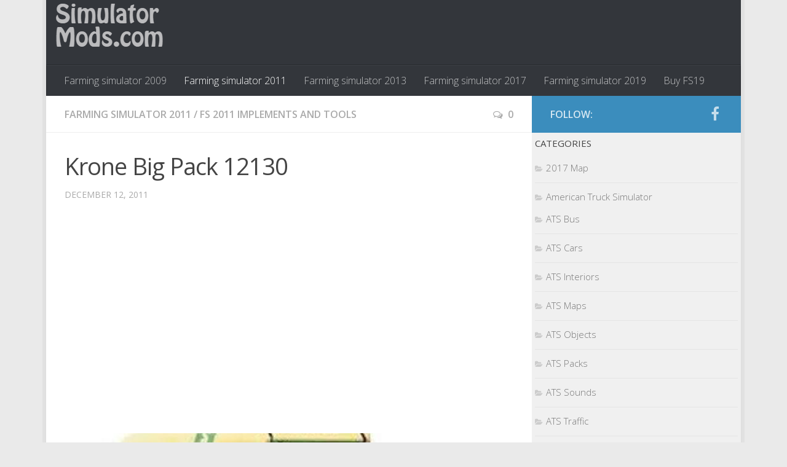

--- FILE ---
content_type: text/html; charset=UTF-8
request_url: https://simulatormods.com/farming-simulator-2011/krone-big-pack-12130-2/
body_size: 20491
content:
<!DOCTYPE html>
<html class="no-js" lang="en-US">
<head>
  <meta charset="UTF-8">
  <meta name="viewport" content="width=device-width, initial-scale=1.0">
  <link rel="profile" href="http://gmpg.org/xfn/11">
  <link rel="pingback" href="https://simulatormods.com/xmlrpc.php">
  <link href="https://fonts.w.tools" rel="preconnect" crossorigin>
  <title>Krone Big Pack 12130 - Farming simulator 2017 / 17 mods | ATS mods</title>
<style></style><script>document.documentElement.className = document.documentElement.className.replace("no-js","js");</script>

<!-- This site is optimized with the Yoast SEO plugin v11.4 - https://yoast.com/wordpress/plugins/seo/ -->
<meta name="description" content="Download:  http://ul.to/275mvl62"/>
<link rel="canonical" href="https://simulatormods.com/farming-simulator-2011/krone-big-pack-12130-2/" />
<meta property="og:locale" content="en_US" />
<meta property="og:type" content="article" />
<meta property="og:title" content="Krone Big Pack 12130 - Farming simulator 2017 / 17 mods | ATS mods" />
<meta property="og:description" content="Download:  http://ul.to/275mvl62" />
<meta property="og:url" content="https://simulatormods.com/farming-simulator-2011/krone-big-pack-12130-2/" />
<meta property="og:site_name" content="Farming simulator 2017 / 17 mods | ATS mods" />
<meta property="article:tag" content="BIG" />
<meta property="article:tag" content="Download" />
<meta property="article:tag" content="krone" />
<meta property="article:tag" content="Pack" />
<meta property="article:section" content="Farming simulator 2011" />
<meta property="article:published_time" content="2011-12-12T20:36:26+02:00" />
<meta property="og:image" content="https://simulatormods.com/wp-content/uploads/2011/12/Krone-Big-Pack-12130.jpg" />
<meta property="og:image:secure_url" content="https://simulatormods.com/wp-content/uploads/2011/12/Krone-Big-Pack-12130.jpg" />
<meta property="og:image:width" content="679" />
<meta property="og:image:height" content="254" />
<meta name="twitter:card" content="summary" />
<meta name="twitter:description" content="Download: http://ul.to/275mvl62" />
<meta name="twitter:title" content="Krone Big Pack 12130 - Farming simulator 2017 / 17 mods | ATS mods" />
<meta name="twitter:image" content="https://simulatormods.com/wp-content/uploads/2011/12/Krone-Big-Pack-12130.jpg" />
<script type='application/ld+json' class='yoast-schema-graph yoast-schema-graph--main'>{"@context":"https://schema.org","@graph":[{"@type":["Person","Organization"],"@id":"https://simulatormods.com/#person","name":"admin","image":{"@type":"ImageObject","@id":"https://simulatormods.com/#personlogo","url":"https://secure.gravatar.com/avatar/95a223e5a4b6453ffd9466f186a355d5?s=96&d=mm&r=g","caption":"admin"},"logo":{"@id":"https://simulatormods.com/#personlogo"},"sameAs":[]},{"@type":"WebSite","@id":"https://simulatormods.com/#website","url":"https://simulatormods.com/","name":"Farming simulator 2017 / 17 mods | ATS mods","publisher":{"@id":"https://simulatormods.com/#person"},"potentialAction":{"@type":"SearchAction","target":"https://simulatormods.com/?s={search_term_string}","query-input":"required name=search_term_string"}},{"@type":"WebPage","@id":"https://simulatormods.com/farming-simulator-2011/krone-big-pack-12130-2/#webpage","url":"https://simulatormods.com/farming-simulator-2011/krone-big-pack-12130-2/","inLanguage":"en-US","name":"Krone Big Pack 12130 - Farming simulator 2017 / 17 mods | ATS mods","isPartOf":{"@id":"https://simulatormods.com/#website"},"image":{"@type":"ImageObject","@id":"https://simulatormods.com/farming-simulator-2011/krone-big-pack-12130-2/#primaryimage","url":"https://simulatormods.com/wp-content/uploads/2011/12/Krone-Big-Pack-12130.jpg","width":"679","height":"254"},"primaryImageOfPage":{"@id":"https://simulatormods.com/farming-simulator-2011/krone-big-pack-12130-2/#primaryimage"},"datePublished":"2011-12-12T20:36:26+02:00","dateModified":"2011-12-12T20:36:26+02:00","description":"Download:  http://ul.to/275mvl62"},{"@type":"Article","@id":"https://simulatormods.com/farming-simulator-2011/krone-big-pack-12130-2/#article","isPartOf":{"@id":"https://simulatormods.com/farming-simulator-2011/krone-big-pack-12130-2/#webpage"},"author":{"@id":"https://simulatormods.com/#person"},"headline":"Krone Big Pack 12130","datePublished":"2011-12-12T20:36:26+02:00","dateModified":"2011-12-12T20:36:26+02:00","commentCount":0,"mainEntityOfPage":{"@id":"https://simulatormods.com/farming-simulator-2011/krone-big-pack-12130-2/#webpage"},"publisher":{"@id":"https://simulatormods.com/#person"},"image":{"@id":"https://simulatormods.com/farming-simulator-2011/krone-big-pack-12130-2/#primaryimage"},"keywords":"BIG,Download,krone,Pack","articleSection":"Farming simulator 2011,FS 2011 Implements and Tools"}]}</script>
<!-- / Yoast SEO plugin. -->

<link rel='dns-prefetch' href='//s.w.org' />
<link rel="alternate" type="application/rss+xml" title="Farming simulator 2017 / 17 mods | ATS mods &raquo; Feed" href="https://simulatormods.com/feed/" />
<link rel="alternate" type="application/rss+xml" title="Farming simulator 2017 / 17 mods | ATS mods &raquo; Comments Feed" href="https://simulatormods.com/comments/feed/" />
<link href="//fonts.w.tools/css?family=Open+Sans:400,400italic,300italic,300,600&subset=latin,latin-ext" rel="stylesheet" type="text/css">
<link rel="alternate" type="application/rss+xml" title="Farming simulator 2017 / 17 mods | ATS mods &raquo; Krone Big Pack 12130 Comments Feed" href="https://simulatormods.com/farming-simulator-2011/krone-big-pack-12130-2/feed/" />
		<script type="text/javascript">
			window._wpemojiSettings = {"baseUrl":"https:\/\/s.w.org\/images\/core\/emoji\/13.0.0\/72x72\/","ext":".png","svgUrl":"https:\/\/s.w.org\/images\/core\/emoji\/13.0.0\/svg\/","svgExt":".svg","source":{"concatemoji":"https:\/\/simulatormods.com\/wp-includes\/js\/wp-emoji-release.min.js?ver=5.5.17"}};
			!function(e,a,t){var n,r,o,i=a.createElement("canvas"),p=i.getContext&&i.getContext("2d");function s(e,t){var a=String.fromCharCode;p.clearRect(0,0,i.width,i.height),p.fillText(a.apply(this,e),0,0);e=i.toDataURL();return p.clearRect(0,0,i.width,i.height),p.fillText(a.apply(this,t),0,0),e===i.toDataURL()}function c(e){var t=a.createElement("script");t.src=e,t.defer=t.type="text/javascript",a.getElementsByTagName("head")[0].appendChild(t)}for(o=Array("flag","emoji"),t.supports={everything:!0,everythingExceptFlag:!0},r=0;r<o.length;r++)t.supports[o[r]]=function(e){if(!p||!p.fillText)return!1;switch(p.textBaseline="top",p.font="600 32px Arial",e){case"flag":return s([127987,65039,8205,9895,65039],[127987,65039,8203,9895,65039])?!1:!s([55356,56826,55356,56819],[55356,56826,8203,55356,56819])&&!s([55356,57332,56128,56423,56128,56418,56128,56421,56128,56430,56128,56423,56128,56447],[55356,57332,8203,56128,56423,8203,56128,56418,8203,56128,56421,8203,56128,56430,8203,56128,56423,8203,56128,56447]);case"emoji":return!s([55357,56424,8205,55356,57212],[55357,56424,8203,55356,57212])}return!1}(o[r]),t.supports.everything=t.supports.everything&&t.supports[o[r]],"flag"!==o[r]&&(t.supports.everythingExceptFlag=t.supports.everythingExceptFlag&&t.supports[o[r]]);t.supports.everythingExceptFlag=t.supports.everythingExceptFlag&&!t.supports.flag,t.DOMReady=!1,t.readyCallback=function(){t.DOMReady=!0},t.supports.everything||(n=function(){t.readyCallback()},a.addEventListener?(a.addEventListener("DOMContentLoaded",n,!1),e.addEventListener("load",n,!1)):(e.attachEvent("onload",n),a.attachEvent("onreadystatechange",function(){"complete"===a.readyState&&t.readyCallback()})),(n=t.source||{}).concatemoji?c(n.concatemoji):n.wpemoji&&n.twemoji&&(c(n.twemoji),c(n.wpemoji)))}(window,document,window._wpemojiSettings);
		</script>
		<style type="text/css">
img.wp-smiley,
img.emoji {
	display: inline !important;
	border: none !important;
	box-shadow: none !important;
	height: 1em !important;
	width: 1em !important;
	margin: 0 .07em !important;
	vertical-align: -0.1em !important;
	background: none !important;
	padding: 0 !important;
}
</style>
	<link rel='stylesheet' id='wgs-css'  href='https://simulatormods.com/wp-content/plugins/wp-google-search/wgs.css?ver=5.5.17' type='text/css' media='all' />
<link rel='stylesheet' id='wgs2-css'  href='https://simulatormods.com/wp-content/plugins/wp-google-search/wgs2.css?ver=5.5.17' type='text/css' media='all' />
<link rel='stylesheet' id='wp-block-library-css'  href='https://simulatormods.com/wp-includes/css/dist/block-library/style.min.css?ver=5.5.17' type='text/css' media='all' />
<link rel='stylesheet' id='responsive-lightbox-nivo_lightbox-css-css'  href='https://simulatormods.com/wp-content/plugins/responsive-lightbox-lite/assets/nivo-lightbox/nivo-lightbox.css?ver=5.5.17' type='text/css' media='all' />
<link rel='stylesheet' id='responsive-lightbox-nivo_lightbox-css-d-css'  href='https://simulatormods.com/wp-content/plugins/responsive-lightbox-lite/assets/nivo-lightbox/themes/default/default.css?ver=5.5.17' type='text/css' media='all' />
<link rel='stylesheet' id='mv-grow-frontend-style-css'  href='https://simulatormods.com/wp-content/plugins/social-pug/assets/dist/style-frontend-jquery.1.0.0.css?ver=5.5.17' type='text/css' media='all' />
<link rel='stylesheet' id='hueman-main-style-css'  href='https://simulatormods.com/wp-content/themes/hueman/assets/front/css/main.min.css?ver=3.2.10' type='text/css' media='all' />
<link rel='stylesheet' id='theme-stylesheet-css'  href='https://simulatormods.com/wp-content/themes/hueman/style.css?ver=3.2.10' type='text/css' media='all' />
<link rel='stylesheet' id='hueman-font-awesome-css'  href='https://simulatormods.com/wp-content/themes/hueman/assets/front/css/font-awesome.min.css?ver=3.2.10' type='text/css' media='all' />
<script type='text/javascript' src='https://simulatormods.com/wp-includes/js/jquery/jquery.js?ver=1.12.4-wp' id='jquery-core-js'></script>
<script type='text/javascript' src='https://simulatormods.com/wp-content/plugins/responsive-lightbox-lite/assets/nivo-lightbox/nivo-lightbox.min.js?ver=5.5.17' id='responsive-lightbox-nivo_lightbox-js'></script>
<script type='text/javascript' id='responsive-lightbox-lite-script-js-extra'>
/* <![CDATA[ */
var rllArgs = {"script":"nivo_lightbox","selector":"lightbox","custom_events":""};
/* ]]> */
</script>
<script type='text/javascript' src='https://simulatormods.com/wp-content/plugins/responsive-lightbox-lite/assets/inc/script.js?ver=5.5.17' id='responsive-lightbox-lite-script-js'></script>
<link rel="https://api.w.org/" href="https://simulatormods.com/wp-json/" /><link rel="alternate" type="application/json" href="https://simulatormods.com/wp-json/wp/v2/posts/16306" /><link rel="EditURI" type="application/rsd+xml" title="RSD" href="https://simulatormods.com/xmlrpc.php?rsd" />
<link rel="wlwmanifest" type="application/wlwmanifest+xml" href="https://simulatormods.com/wp-includes/wlwmanifest.xml" /> 
<meta name="generator" content="WordPress 5.5.17" />
<link rel='shortlink' href='https://simulatormods.com/?p=16306' />
<link rel="alternate" type="application/json+oembed" href="https://simulatormods.com/wp-json/oembed/1.0/embed?url=https%3A%2F%2Fsimulatormods.com%2Ffarming-simulator-2011%2Fkrone-big-pack-12130-2%2F" />
<link rel="alternate" type="text/xml+oembed" href="https://simulatormods.com/wp-json/oembed/1.0/embed?url=https%3A%2F%2Fsimulatormods.com%2Ffarming-simulator-2011%2Fkrone-big-pack-12130-2%2F&#038;format=xml" />
<style type="text/css" data-source="Social Pug"></style><meta name="twitter:card" 		content="summary_large_image" /><meta property="og:url"			content="https://simulatormods.com/farming-simulator-2011/krone-big-pack-12130-2/" /><meta property="og:type"			content="article" /><meta property="og:title"			content="Krone Big Pack 12130" /><meta property="og:description" 	content="Download: http://ul.to/275mvl62" /><meta property="og:image" 		content="https://simulatormods.com/wp-content/uploads/2011/12/Krone-Big-Pack-12130.jpg" /><link rel='amphtml' href='https://simulatormods.com/farming-simulator-2011/krone-big-pack-12130-2/amp/' /><!--[if lt IE 9]>
<script src="https://simulatormods.com/wp-content/themes/hueman/assets/front/js/ie/html5shiv-printshiv.min.js"></script>
<script src="https://simulatormods.com/wp-content/themes/hueman/assets/front/js/ie/selectivizr.js"></script>
<![endif]-->
<style type="text/css">
/* Dynamic CSS: For no styles in head, copy and put the css below in your child theme's style.css, disable dynamic styles */
body { font-family: "Open Sans", Arial, sans-serif; }
.boxed #wrapper, .container-inner { max-width: 1130px; }
.sidebar .widget { padding-left: 5px; padding-right: 5px; padding-top: 5px; }

#nav-header.nav-container { background-color: #33363b; }
@media only screen and (min-width: 720px) {
  #nav-header .nav ul { background-color: #33363b; }
}
        
body { background-color: #eaeaea; }
</style>

</head>

<body class="post-template-default single single-post postid-16306 single-format-standard col-2cl boxed chrome">
<script>
  (function(i,s,o,g,r,a,m){i['GoogleAnalyticsObject']=r;i[r]=i[r]||function(){
  (i[r].q=i[r].q||[]).push(arguments)},i[r].l=1*new Date();a=s.createElement(o),
  m=s.getElementsByTagName(o)[0];a.async=1;a.src=g;m.parentNode.insertBefore(a,m)
  })(window,document,'script','https://www.google-analytics.com/analytics.js','ga');

  ga('create', 'UA-102438195-1', 'auto');
  ga('send', 'pageview');

</script>
<div id="wrapper">

  
  <header id="header">
    <div class="container group">
    <div class="container-inner">
                      <a href="https://simulatormods.com/" rel="home">
            <img class="site-image" src="https://simulatormods.com/wp-content/uploads/2017/03/logo-1.png" alt="Farming simulator 2017 / 17 mods | ATS mods">
          </a>
      
              <nav class="nav-container group" id="nav-header">
          <div class="nav-toggle"><i class="fa fa-bars"></i></div>
          <div class="nav-text"><!-- put your mobile menu text here --></div>
          <div class="nav-wrap container">
            <ul id="menu-all-except-truck-simulator" class="nav container-inner group"><li id="menu-item-49230" class="menu-item menu-item-type-taxonomy menu-item-object-category menu-item-49230"><a href="https://simulatormods.com/farming-simulator-2009/">Farming simulator 2009</a></li>
<li id="menu-item-49231" class="menu-item menu-item-type-taxonomy menu-item-object-category current-post-ancestor current-menu-parent current-post-parent menu-item-49231"><a href="https://simulatormods.com/farming-simulator-2011/">Farming simulator 2011</a></li>
<li id="menu-item-49232" class="menu-item menu-item-type-taxonomy menu-item-object-category menu-item-49232"><a href="https://simulatormods.com/farming-simulator-2013-mods/">Farming simulator 2013</a></li>
<li id="menu-item-71142307" class="menu-item menu-item-type-taxonomy menu-item-object-category menu-item-71142307"><a href="https://simulatormods.com/farming-simulator-2017-mods/">Farming simulator 2017</a></li>
<li id="menu-item-71150594" class="menu-item menu-item-type-taxonomy menu-item-object-category menu-item-71150594"><a href="https://simulatormods.com/farming-simulator-2019-mods/">Farming simulator 2019</a></li>
<li id="menu-item-71150443" class="menu-item menu-item-type-custom menu-item-object-custom menu-item-71150443"><a href="https://www.g2a.com/r/simulatormods">Buy FS19</a></li>
</ul>          </div>
        </nav><!--/#nav-header-->
      
    </div><!--/.container-inner-->
  </div><!--/.container-->
</header><!--/#header-->

  
  <div class="container" id="page">
    <div class="container-inner">
            <div class="main">
        <div class="main-inner group">
          
<section class="content">

	<div class="page-title pad group">
  			<ul class="meta-single group">
			<li class="category"><a href="https://simulatormods.com/farming-simulator-2011/" rel="category tag">Farming simulator 2011</a> <span>/</span> <a href="https://simulatormods.com/farming-simulator-2011/implements-and-tools/" rel="category tag">FS 2011 Implements and Tools</a></li>
						<li class="comments"><a href="https://simulatormods.com/farming-simulator-2011/krone-big-pack-12130-2/#respond"><i class="fa fa-comments-o"></i>0</a></li>
					</ul>

	
</div><!--/.page-title-->
	<div class="pad group">

					<article class="post-16306 post type-post status-publish format-standard has-post-thumbnail hentry category-farming-simulator-2011 category-implements-and-tools tag-big tag-download tag-krone tag-pack">
				<div class="post-inner group">

          <h1 class="post-title entry-title">Krone Big Pack 12130</h1>
<p class="post-byline">
            <span class="published">December 12, 2011</span>
     </p>
<div style="padding-bottom:10px; text-align: left">
<style>
.example_responsive_1 { width: 320px; height: 100px; }
@media(min-width: 500px) { .example_responsive_1 { width: 468px; height: 60px; } }
@media(min-width: 800px) { .example_responsive_1 { width: 728px; height: 90px; } }
</style></br></br>
<script async src="//pagead2.googlesyndication.com/pagead/js/adsbygoogle.js"></script>
<!-- simulator-CategoryTop -->
<ins class="adsbygoogle"
     style="display:block"
     data-ad-client="ca-pub-0848336787890096"
     data-ad-slot="6800302184"
     data-ad-format="auto"></ins>
<script>
(adsbygoogle = window.adsbygoogle || []).push({});
</script>
</br>
</div>
					
					<div class="clear"></div>

					<div class="entry themeform">
						<div class="entry-inner">
							<p><a href="/wp-content/uploads/2011/12/Krone-Big-Pack-12130.jpg" rel="lightbox-0"><img loading="lazy" class="alignnone size-full wp-image-16307" src="/wp-content/uploads/2011/12/Krone-Big-Pack-12130.jpg" alt="" width="679" height="254" srcset="https://simulatormods.com/wp-content/uploads/2011/12/Krone-Big-Pack-12130.jpg 679w, https://simulatormods.com/wp-content/uploads/2011/12/Krone-Big-Pack-12130-300x112.jpg 300w" sizes="(max-width: 679px) 100vw, 679px" /></a><strong>Download:</strong></p>
<p><a href="http://ul.to/275mvl62" target="_blank">http://ul.to/275mvl62</a></p>
<div id="dpsp-content-bottom" class="dpsp-content-wrapper dpsp-shape-rectangular dpsp-column-auto dpsp-has-buttons-count dpsp-show-on-mobile dpsp-button-style-1 dpsp-has-icon-background dpsp-has-button-background"><ul class="dpsp-networks-btns-wrapper dpsp-networks-btns-content "><li><a rel="nofollow" href="https://www.facebook.com/sharer/sharer.php?u=https%3A%2F%2Fsimulatormods.com%2Ffarming-simulator-2011%2Fkrone-big-pack-12130-2%2F&t=Krone%20Big%20Pack%2012130" class="dpsp-network-btn dpsp-facebook dpsp-has-count dpsp-first" title="Share on Facebook"><span class="dpsp-network-icon"></span><span class="dpsp-network-label-wrapper"><span class="dpsp-network-label">Facebook</span><span class="dpsp-network-count">0</span></span></a></li><li><a rel="nofollow" href="https://twitter.com/intent/tweet?text=Krone%20Big%20Pack%2012130&url=https%3A%2F%2Fsimulatormods.com%2Ffarming-simulator-2011%2Fkrone-big-pack-12130-2%2F" class="dpsp-network-btn dpsp-twitter" title="Share on Twitter"><span class="dpsp-network-icon"></span><span class="dpsp-network-label-wrapper"><span class="dpsp-network-label">Twitter</span></span></a></li><li><a rel="nofollow" href="#" class="dpsp-network-btn dpsp-pinterest dpsp-has-count dpsp-last" title="Save to Pinterest"><span class="dpsp-network-icon"></span><span class="dpsp-network-label-wrapper"><span class="dpsp-network-label">Pinterest</span><span class="dpsp-network-count">0</span></span></a></li></ul></div>						</div>

            						<div class="clear"></div>
					</div><!--/.entry-->

				</div><!--/.post-inner-->
</br><p><strong>What this mod gives to you</strong></p>
<p><a href="/farming-simulator-2019-mods/">Farming Simulator 2019 mods</a> are unique improvements in the gameplay. They allow you to translate into reality something you previously only dreamed of. Get the most out of the game. Farming Simulator 17 Mod is pretty simple to install, download the file to your computer and run it. Each FS 17 mod will give you improvements, so select the category you like and add the mod to your version. Installing the add-on does not take much time, and you will continue to enjoy the game for a long time.</p>
<div style="text-align: center; padding-top: 10px;"></br>
<script async src="//pagead2.googlesyndication.com/pagead/js/adsbygoogle.js"></script>
<!-- simulator-CategoryBot -->
<ins class="adsbygoogle"
     style="display:block"
     data-ad-client="ca-pub-0848336787890096"
     data-ad-slot="9753768587"
     data-ad-format="auto"></ins>
<script>
(adsbygoogle = window.adsbygoogle || []).push({});
</script>
</div>
<hr>

			</article><!--/.post-->
				<div class="clear"></div>

		<p class="post-tags"><span>Tags:</span> <a href="https://simulatormods.com/tag/big/" rel="tag">BIG</a><a href="https://simulatormods.com/tag/download/" rel="tag">Download</a><a href="https://simulatormods.com/tag/krone/" rel="tag">krone</a><a href="https://simulatormods.com/tag/pack/" rel="tag">Pack</a></p>
		</br></br>
<script async src="//pagead2.googlesyndication.com/pagead/js/adsbygoogle.js"></script>
<ins class="adsbygoogle" style="display: block;" data-ad-format="autorelaxed" data-ad-client="ca-pub-0848336787890096" data-ad-slot="1571493127"></ins>
<script>
     (adsbygoogle = window.adsbygoogle || []).push({});
</script></br>
			<ul class="post-nav group">
		<li class="next"><a href="https://simulatormods.com/farming-simulator-2011/alderman-hofer-country-course-play-courses/" rel="next"><i class="fa fa-chevron-right"></i><strong>Next mod</strong> <span>Alderman Hofer Country Course Play Courses</span></a></li>
		<li class="previous"><a href="https://simulatormods.com/farming-simulator-2011/stacja-pgr/" rel="prev"><i class="fa fa-chevron-left"></i><strong>Previous mod</strong> <span>Stacja PGR</span></a></li>
	</ul>

		

<h4 class="heading">
	<i class="fa fa-hand-o-right"></i>You may also like...</h4>

<ul class="related-posts group">

		<li class="related post-hover">
		<article class="post-14877 post type-post status-publish format-standard has-post-thumbnail hentry category-farming-simulator-2011 category-maps tag-dl tag-download">

			<div class="post-thumbnail">
				<a href="https://simulatormods.com/farming-simulator-2011/the-bfw/" title="The BFW">
					<img width="520" height="217" src="https://simulatormods.com/wp-content/uploads/2011/11/The-BFW.jpg" class="attachment-thumb-medium size-thumb-medium wp-post-image" alt="" loading="lazy" srcset="https://simulatormods.com/wp-content/uploads/2011/11/The-BFW.jpg 679w, https://simulatormods.com/wp-content/uploads/2011/11/The-BFW-300x125.jpg 300w" sizes="(max-width: 520px) 100vw, 520px" />																			</a>
									<a class="post-comments" href="https://simulatormods.com/farming-simulator-2011/the-bfw/#respond"><span><i class="fa fa-comments-o"></i>0</span></a>
							</div><!--/.post-thumbnail-->

			<div class="related-inner">

				<h4 class="post-title entry-title">
					<a href="https://simulatormods.com/farming-simulator-2011/the-bfw/" rel="bookmark" title="The BFW">The BFW</a>
				</h4><!--/.post-title-->

				<div class="post-meta group">
					<p class="post-date">
  <time class="published updated" datetime="2011-11-27 17:02:19">November 27, 2011</time>
</p>

  <p class="post-byline" style="display:none">&nbsp;by    <span class="vcard author">
      <span class="fn"><a href="https://simulatormods.com/author/admin/" title="Posts by admin" rel="author">admin</a></span>
    </span> &middot; Published <span class="published">November 27, 2011</span>
     &middot; Last modified <span class="updated">February 19, 2013</span>  </p>
				</div><!--/.post-meta-->

			</div><!--/.related-inner-->

		</article>
	</li><!--/.related-->
		<li class="related post-hover">
		<article class="post-39369 post type-post status-publish format-standard has-post-thumbnail hentry category-farming-simulator-2011 category-tractors tag-ares tag-claas tag-claas-ares">

			<div class="post-thumbnail">
				<a href="https://simulatormods.com/farming-simulator-2011/claas-ares-826/" title="Claas Ares 826">
					<img width="520" height="217" src="https://simulatormods.com/wp-content/uploads/2012/05/Claas-Ares-826.jpg" class="attachment-thumb-medium size-thumb-medium wp-post-image" alt="" loading="lazy" srcset="https://simulatormods.com/wp-content/uploads/2012/05/Claas-Ares-826.jpg 679w, https://simulatormods.com/wp-content/uploads/2012/05/Claas-Ares-826-300x125.jpg 300w" sizes="(max-width: 520px) 100vw, 520px" />																			</a>
									<a class="post-comments" href="https://simulatormods.com/farming-simulator-2011/claas-ares-826/#respond"><span><i class="fa fa-comments-o"></i>0</span></a>
							</div><!--/.post-thumbnail-->

			<div class="related-inner">

				<h4 class="post-title entry-title">
					<a href="https://simulatormods.com/farming-simulator-2011/claas-ares-826/" rel="bookmark" title="Claas Ares 826">Claas Ares 826</a>
				</h4><!--/.post-title-->

				<div class="post-meta group">
					<p class="post-date">
  <time class="published updated" datetime="2012-05-06 12:06:24">May 6, 2012</time>
</p>

  <p class="post-byline" style="display:none">&nbsp;by    <span class="vcard author">
      <span class="fn"><a href="https://simulatormods.com/author/admin/" title="Posts by admin" rel="author">admin</a></span>
    </span> &middot; Published <span class="published">May 6, 2012</span>
      </p>
				</div><!--/.post-meta-->

			</div><!--/.related-inner-->

		</article>
	</li><!--/.related-->
		<li class="related post-hover">
		<article class="post-32203 post type-post status-publish format-standard has-post-thumbnail hentry category-farming-simulator-2011 category-trucks tag-austria tag-download tag-error tag-ff tag-tank tag-tlf tag-v2 tag-water tag-water-tank">

			<div class="post-thumbnail">
				<a href="https://simulatormods.com/farming-simulator-2011/man-tlf-2000-200-250-v-2-0/" title="MAN TLF 2000-200-250 v 2.0">
					<img width="520" height="217" src="https://simulatormods.com/wp-content/uploads/2012/03/lsScreen_2012_03_08_13_14_181.jpg" class="attachment-thumb-medium size-thumb-medium wp-post-image" alt="" loading="lazy" srcset="https://simulatormods.com/wp-content/uploads/2012/03/lsScreen_2012_03_08_13_14_181.jpg 679w, https://simulatormods.com/wp-content/uploads/2012/03/lsScreen_2012_03_08_13_14_181-300x125.jpg 300w" sizes="(max-width: 520px) 100vw, 520px" />																			</a>
									<a class="post-comments" href="https://simulatormods.com/farming-simulator-2011/man-tlf-2000-200-250-v-2-0/#respond"><span><i class="fa fa-comments-o"></i>0</span></a>
							</div><!--/.post-thumbnail-->

			<div class="related-inner">

				<h4 class="post-title entry-title">
					<a href="https://simulatormods.com/farming-simulator-2011/man-tlf-2000-200-250-v-2-0/" rel="bookmark" title="MAN TLF 2000-200-250 v 2.0">MAN TLF 2000-200-250 v 2.0</a>
				</h4><!--/.post-title-->

				<div class="post-meta group">
					<p class="post-date">
  <time class="published updated" datetime="2012-03-21 19:42:07">March 21, 2012</time>
</p>

  <p class="post-byline" style="display:none">&nbsp;by    <span class="vcard author">
      <span class="fn"><a href="https://simulatormods.com/author/admin/" title="Posts by admin" rel="author">admin</a></span>
    </span> &middot; Published <span class="published">March 21, 2012</span>
      </p>
				</div><!--/.post-meta-->

			</div><!--/.related-inner-->

		</article>
	</li><!--/.related-->
		
</ul><!--/.post-related-->


		
<section id="comments" class="themeform">

	
					<!-- comments open, no comments -->
		
	
		<div id="respond" class="comment-respond">
		<h3 id="reply-title" class="comment-reply-title">Leave a Reply <small><a rel="nofollow" id="cancel-comment-reply-link" href="/farming-simulator-2011/krone-big-pack-12130-2/#respond" style="display:none;">Cancel reply</a></small></h3><form action="https://simulatormods.com/wp-comments-post.php" method="post" id="commentform" class="comment-form"><p class="comment-notes"><span id="email-notes">Your email address will not be published.</span> Required fields are marked <span class="required">*</span></p><p class="comment-form-comment"><label for="comment">Comment</label> <textarea id="comment" name="comment" cols="45" rows="8" maxlength="65525" required="required"></textarea></p><p class="comment-form-author"><label for="author">Name <span class="required">*</span></label> <input id="author" name="author" type="text" value="" size="30" maxlength="245" required='required' /></p>
<p class="comment-form-email"><label for="email">Email <span class="required">*</span></label> <input id="email" name="email" type="text" value="" size="30" maxlength="100" aria-describedby="email-notes" required='required' /></p>
<p class="comment-form-url"><label for="url">Website</label> <input id="url" name="url" type="text" value="" size="30" maxlength="200" /></p>
<p class="form-submit"><input name="submit" type="submit" id="submit" class="submit" value="Post Comment" /> <input type='hidden' name='comment_post_ID' value='16306' id='comment_post_ID' />
<input type='hidden' name='comment_parent' id='comment_parent' value='0' />
</p><p style="display: none;"><input type="hidden" id="akismet_comment_nonce" name="akismet_comment_nonce" value="2544543e63" /></p><p style="display: none !important;"><label>&#916;<textarea name="ak_hp_textarea" cols="45" rows="8" maxlength="100"></textarea></label><input type="hidden" id="ak_js_1" name="ak_js" value="160"/><script>document.getElementById( "ak_js_1" ).setAttribute( "value", ( new Date() ).getTime() );</script></p></form>	</div><!-- #respond -->
	
</section><!--/#comments-->
	</div><!--/.pad-->

</section><!--/.content-->


	<div class="sidebar s1">

		<a class="sidebar-toggle" title="Expand Sidebar"><i class="fa icon-sidebar-toggle"></i></a>

		<div class="sidebar-content">

			  			<div class="sidebar-top group">
          <p>Follow:</p>
          <ul class="social-links"><li><a rel="nofollow" class="social-tooltip"  title="Follow us on Facebook" href="https://www.facebook.com/Simulator-mods-150541868361536/" target="_blank" style="color:rgba(255,255,255,0.7)"><i class="fa fa-facebook"></i></a></li></ul>  			</div>
			
			
			
			<div id="categories-17" class="widget widget_categories"><h3 class="widget-title">Categories</h3>
			<ul>
					<li class="cat-item cat-item-19140"><a href="https://simulatormods.com/2017-map/">2017 Map</a>
</li>
	<li class="cat-item cat-item-19098"><a href="https://simulatormods.com/american-truck-simulator/" title="American truck simulator mods">American Truck Simulator</a>
<ul class='children'>
	<li class="cat-item cat-item-19109"><a href="https://simulatormods.com/american-truck-simulator/ats-bus/" title="ATS Bus">ATS Bus</a>
</li>
	<li class="cat-item cat-item-19108"><a href="https://simulatormods.com/american-truck-simulator/ats-cars/" title="ATS Cars">ATS Cars</a>
</li>
	<li class="cat-item cat-item-19103"><a href="https://simulatormods.com/american-truck-simulator/ats-interiors/" title="ATS Interiors">ATS Interiors</a>
</li>
	<li class="cat-item cat-item-19101"><a href="https://simulatormods.com/american-truck-simulator/ats-maps/" title="ATS Maps">ATS Maps</a>
</li>
	<li class="cat-item cat-item-19102"><a href="https://simulatormods.com/american-truck-simulator/ats-objects/" title="ATS Objects">ATS Objects</a>
</li>
	<li class="cat-item cat-item-19110"><a href="https://simulatormods.com/american-truck-simulator/ats-packs/" title="ATS Packs">ATS Packs</a>
</li>
	<li class="cat-item cat-item-19106"><a href="https://simulatormods.com/american-truck-simulator/ats-sounds/" title="ATS Sounds">ATS Sounds</a>
</li>
	<li class="cat-item cat-item-19111"><a href="https://simulatormods.com/american-truck-simulator/ats-traffic/" title="ATS Traffic">ATS Traffic</a>
</li>
	<li class="cat-item cat-item-19105"><a href="https://simulatormods.com/american-truck-simulator/ats-trailer-skins/" title="ATS Trailer skins">ATS Trailer skins</a>
</li>
	<li class="cat-item cat-item-19100"><a href="https://simulatormods.com/american-truck-simulator/ats-trailers/" title="ATS Trailers">ATS Trailers</a>
</li>
	<li class="cat-item cat-item-19104"><a href="https://simulatormods.com/american-truck-simulator/ats-truck-skins/" title="ATS Truck skins">ATS Truck skins</a>
</li>
	<li class="cat-item cat-item-19099"><a href="https://simulatormods.com/american-truck-simulator/ats-trucks/" title="ATS Trucks">ATS Trucks</a>
</li>
</ul>
</li>
	<li class="cat-item cat-item-3"><a href="https://simulatormods.com/euro-truck-simulator/" title="Euro Truck Simulator mods">Euro Truck Simulator</a>
<ul class='children'>
	<li class="cat-item cat-item-4"><a href="https://simulatormods.com/euro-truck-simulator/ets-bus/" title="ETS Bus mods for Euro Truck Simulator">ETS Bus</a>
</li>
	<li class="cat-item cat-item-8211"><a href="https://simulatormods.com/euro-truck-simulator/ets-cars/" title="ETS Cars mods for Euro Truck Simulator">ETS Cars</a>
</li>
	<li class="cat-item cat-item-5"><a href="https://simulatormods.com/euro-truck-simulator/ets-interiors/" title="ETS Interiors mods for Euro Truck Simulator">ETS Interiors</a>
</li>
	<li class="cat-item cat-item-6"><a href="https://simulatormods.com/euro-truck-simulator/ets-maps/" title="ETS Maps mods for Euro Truck Simulator">ETS Maps</a>
</li>
	<li class="cat-item cat-item-7"><a href="https://simulatormods.com/euro-truck-simulator/ets-other/" title="ETS Other mods for Euro Truck Simulator">ETS Other</a>
</li>
	<li class="cat-item cat-item-8"><a href="https://simulatormods.com/euro-truck-simulator/ets-skins/" title="ETS Skins mods for Euro Truck Simulator">ETS Skins</a>
</li>
	<li class="cat-item cat-item-9"><a href="https://simulatormods.com/euro-truck-simulator/ets-trailers/" title="ETS Trailers mods for Euro Truck Simulator">ETS Trailers</a>
</li>
	<li class="cat-item cat-item-10"><a href="https://simulatormods.com/euro-truck-simulator/ets-trucks/" title="ETS Trucks mods for Euro Truck Simulator">ETS Trucks</a>
</li>
</ul>
</li>
	<li class="cat-item cat-item-16756"><a href="https://simulatormods.com/euro-truck-simulator-2/" title="Euro Truck Simulator 2 mods">Euro Truck Simulator 2</a>
<ul class='children'>
	<li class="cat-item cat-item-16757"><a href="https://simulatormods.com/euro-truck-simulator-2/ets-bus-euro-truck-simulator-2/" title="ETS 2 Bus mods for Euro Truck Simulator 2">ETS 2 Bus</a>
</li>
	<li class="cat-item cat-item-16758"><a href="https://simulatormods.com/euro-truck-simulator-2/ets-cars-euro-truck-simulator-2/" title="ETS 2 Cars mods for Euro Truck Simulator 2">ETS 2 Cars</a>
</li>
	<li class="cat-item cat-item-16760"><a href="https://simulatormods.com/euro-truck-simulator-2/ets-interiors-euro-truck-simulator-2/" title="ETS 2 Interiors mods for Euro Truck Simulator 2">ETS 2 Interiors</a>
</li>
	<li class="cat-item cat-item-16759"><a href="https://simulatormods.com/euro-truck-simulator-2/ets-maps-euro-truck-simulator-2/" title="ETS 2 Maps mods for Euro Truck Simulator 2">ETS 2 Maps</a>
</li>
	<li class="cat-item cat-item-16761"><a href="https://simulatormods.com/euro-truck-simulator-2/ets-other-euro-truck-simulator-2/" title="ETS 2 Other mods for Euro Truck Simulator 2">ETS 2 Other</a>
</li>
	<li class="cat-item cat-item-16762"><a href="https://simulatormods.com/euro-truck-simulator-2/ets-skins-euro-truck-simulator-2/" title="ETS 2 Skins mods for Euro Truck Simulator 2">ETS 2 Skins</a>
</li>
	<li class="cat-item cat-item-16763"><a href="https://simulatormods.com/euro-truck-simulator-2/ets-trailers-euro-truck-simulator-2/" title="ETS 2 Trailers mods for Euro Truck Simulator 2">ETS 2 Trailers</a>
</li>
	<li class="cat-item cat-item-16764"><a href="https://simulatormods.com/euro-truck-simulator-2/ets-trucks-euro-truck-simulator-2/" title="ETS 2 Trucks mods for Euro Truck Simulator 2">ETS 2 Trucks</a>
</li>
</ul>
</li>
	<li class="cat-item cat-item-2571"><a href="https://simulatormods.com/farming-simulator-2009/" title="Farming simulator 2009 mods">Farming simulator 2009</a>
<ul class='children'>
	<li class="cat-item cat-item-2572"><a href="https://simulatormods.com/farming-simulator-2009/cars-farming-simulator-2009/" title="FS 2009 Cars mods for Farming simulator 2009">FS 2009 Cars</a>
</li>
	<li class="cat-item cat-item-2573"><a href="https://simulatormods.com/farming-simulator-2009/combines-farming-simulator-2009/" title="FS 2009 Combines mods for Farming simulator 2009">FS 2009 Combines</a>
</li>
	<li class="cat-item cat-item-2575"><a href="https://simulatormods.com/farming-simulator-2009/headers-farming-simulator-2009/" title="FS 2009 Headers mods for Farming simulator 2009">FS 2009 Headers</a>
</li>
	<li class="cat-item cat-item-2578"><a href="https://simulatormods.com/farming-simulator-2009/objects-farming-simulator-2009/" title="FS 2009 Objects mods for Farming simulator 2009">FS 2009 Objects</a>
</li>
	<li class="cat-item cat-item-2579"><a href="https://simulatormods.com/farming-simulator-2009/other-farming-simulator-2009/" title="FS 2009 Other mods for Farming simulator 2009">FS 2009 Other</a>
</li>
	<li class="cat-item cat-item-2580"><a href="https://simulatormods.com/farming-simulator-2009/packs-farming-simulator-2009/" title="FS 2009 Packs mods for Farming simulator 2009">FS 2009 Packs</a>
</li>
	<li class="cat-item cat-item-2581"><a href="https://simulatormods.com/farming-simulator-2009/skins-farming-simulator-2009/" title="FS 2009 Skins mods for Farming simulator 2009">FS 2009 Skins</a>
</li>
	<li class="cat-item cat-item-2576"><a href="https://simulatormods.com/farming-simulator-2009/tools-farming-simulator-2009/" title="FS 2009 Tools mods for Farming simulator 2009">FS 2009 Tools</a>
</li>
	<li class="cat-item cat-item-2582"><a href="https://simulatormods.com/farming-simulator-2009/tractors-farming-simulator-2009/" title="FS 2009 Tractors mods for Farming simulator 2009">FS 2009 Tractors</a>
</li>
	<li class="cat-item cat-item-2583"><a href="https://simulatormods.com/farming-simulator-2009/trailers-farming-simulator-2009/" title="FS 2009 Trailers mods for Farming simulator 2009">FS 2009 Trailers</a>
</li>
</ul>
</li>
	<li class="cat-item cat-item-11"><a href="https://simulatormods.com/farming-simulator-2011/" title="Farming simulator 2011 mods">Farming simulator 2011</a>
<ul class='children'>
	<li class="cat-item cat-item-12"><a href="https://simulatormods.com/farming-simulator-2011/cars/" title="FS 2011 Cars mods for Farming simulator 2011">FS 2011 Cars</a>
</li>
	<li class="cat-item cat-item-13"><a href="https://simulatormods.com/farming-simulator-2011/combines/" title="FS 2011 Combines mods for Farming simulator 2011">FS 2011 Combines</a>
</li>
	<li class="cat-item cat-item-1233"><a href="https://simulatormods.com/farming-simulator-2011/headers/" title="FS 2011 Headers mods for Farming simulator 2011">FS 2011 Headers</a>
</li>
	<li class="cat-item cat-item-14"><a href="https://simulatormods.com/farming-simulator-2011/implements-and-tools/" title="FS 2011 Headers mods for Farming simulator 2011">FS 2011 Implements and Tools</a>
</li>
	<li class="cat-item cat-item-15"><a href="https://simulatormods.com/farming-simulator-2011/maps/" title="FS 2011 Maps mods for Farming simulator 2011">FS 2011 Maps</a>
</li>
	<li class="cat-item cat-item-16"><a href="https://simulatormods.com/farming-simulator-2011/objects/" title="FS 2011 Objects mods for Farming simulator 2011">FS 2011 Objects</a>
</li>
	<li class="cat-item cat-item-18"><a href="https://simulatormods.com/farming-simulator-2011/packs/" title="FS 2011 Packs mods for Farming simulator 2011">FS 2011 Packs</a>
</li>
	<li class="cat-item cat-item-19"><a href="https://simulatormods.com/farming-simulator-2011/skins/" title="FS 2011 Skins mods for Farming simulator 2011">FS 2011 Skins</a>
</li>
	<li class="cat-item cat-item-20"><a href="https://simulatormods.com/farming-simulator-2011/tractors/" title="FS 2011 Tractors mods for Farming simulator 2011">FS 2011 Tractors</a>
</li>
	<li class="cat-item cat-item-21"><a href="https://simulatormods.com/farming-simulator-2011/trailers/" title="FS 2011 Trailers mods for Farming simulator 2011">FS 2011 Trailers</a>
</li>
	<li class="cat-item cat-item-22"><a href="https://simulatormods.com/farming-simulator-2011/trucks/" title="FS 2011 Trucks mods for Farming simulator 2011">FS 2011 Trucks</a>
</li>
</ul>
</li>
	<li class="cat-item cat-item-9982"><a href="https://simulatormods.com/farming-simulator-2013-mods/" title="Farming simulator 2013 mods">Farming simulator 2013</a>
<ul class='children'>
	<li class="cat-item cat-item-9983"><a href="https://simulatormods.com/farming-simulator-2013-mods/cars-farming-simulator-2013-mods/" title="FS 2013 Cars mods for Farming simulator 2013">FS 2013 Cars</a>
</li>
	<li class="cat-item cat-item-9984"><a href="https://simulatormods.com/farming-simulator-2013-mods/combines-farming-simulator-2013-mods/" title="FS 2013 Combines mods for Farming simulator 2013">FS 2013 Combines</a>
</li>
	<li class="cat-item cat-item-9986"><a href="https://simulatormods.com/farming-simulator-2013-mods/headers-farming-simulator-2013-mods/" title="FS 2013 Headers mods for Farming simulator 2013">FS 2013 Headers</a>
</li>
	<li class="cat-item cat-item-9988"><a href="https://simulatormods.com/farming-simulator-2013-mods/maps-farming-simulator-2013-mods/" title="FS 2013 Maps mods for Farming simulator 2013">FS 2013 Maps</a>
</li>
	<li class="cat-item cat-item-9989"><a href="https://simulatormods.com/farming-simulator-2013-mods/objects-farming-simulator-2013-mods/" title="FS 2013 Objects mods for Farming simulator 2013">FS 2013 Objects</a>
</li>
	<li class="cat-item cat-item-9990"><a href="https://simulatormods.com/farming-simulator-2013-mods/other-farming-simulator-2013-mods/" title="FS 2013 Other mods for Farming simulator 2013">FS 2013 Other</a>
</li>
	<li class="cat-item cat-item-9991"><a href="https://simulatormods.com/farming-simulator-2013-mods/packs-farming-simulator-2013-mods/" title="FS 2013 Packs mods for Farming simulator 2013">FS 2013 Packs</a>
</li>
	<li class="cat-item cat-item-9992"><a href="https://simulatormods.com/farming-simulator-2013-mods/skins-farming-simulator-2013-mods/" title="FS 2013 Skins mods for Farming simulator 2013">FS 2013 Skins</a>
</li>
	<li class="cat-item cat-item-9987"><a href="https://simulatormods.com/farming-simulator-2013-mods/tools-farming-simulator-2013-mods/" title="FS 2013 Tools mods for Farming simulator 2013">FS 2013 Tools</a>
</li>
	<li class="cat-item cat-item-9993"><a href="https://simulatormods.com/farming-simulator-2013-mods/tractors-farming-simulator-2013-mods/" title="FS 2013 Tractors mods for Farming simulator 2013">FS 2013 Tractors</a>
</li>
	<li class="cat-item cat-item-9994"><a href="https://simulatormods.com/farming-simulator-2013-mods/trailers-farming-simulator-2013-mods/" title="FS 2013 Trailers mods for Farming simulator 2013">FS 2013 Trailers</a>
</li>
	<li class="cat-item cat-item-9995"><a href="https://simulatormods.com/farming-simulator-2013-mods/trucks-farming-simulator-2013-mods/" title="FS 2013 Trucks mods for Farming simulator 2013">FS 2013 Trucks</a>
</li>
	<li class="cat-item cat-item-9996"><a href="https://simulatormods.com/farming-simulator-2013-mods/tutorials-and-cheats-farming-simulator-2013-mods/" title="FS 2013 Tutorials and Cheats mods for Farming simulator 2013">FS 2013 Tutorials and Cheats</a>
</li>
</ul>
</li>
	<li class="cat-item cat-item-19065"><a href="https://simulatormods.com/farming-simulator-2015-mods/" title="Farming simulator 2015 Mods">Farming simulator 2015 Mods</a>
<ul class='children'>
	<li class="cat-item cat-item-19066"><a href="https://simulatormods.com/farming-simulator-2015-mods/cars-farming-simulator-2015-mods/" title="FS 2015 Cars mods for Farming simulator 2015">FS 2015 Cars</a>
</li>
	<li class="cat-item cat-item-19079"><a href="https://simulatormods.com/farming-simulator-2015-mods/cheats/" title="FS 2015 Cheats mods for Farming simulator 2015">FS 2015 Cheats</a>
</li>
	<li class="cat-item cat-item-19067"><a href="https://simulatormods.com/farming-simulator-2015-mods/combines-farming-simulator-2015-mods/" title="Have you ever had to sit behind the wheel of the combine? Now all you need to do that is just download Farming Simulator. There is a whole farm with a large number of agricultural technology. Manage your farm by controlling trucks, boats, combine harvesters, trailers, various crops. Mix and match different techniques to achieve a good harvest. If this is not enough for you, raise animals making money by selling them. Hire and manage workers. On this website, you can download different combine mods for the Farming Simulator 2015, and harvest faster.

Here you will find combine mods such as New Holland, Krone, Fortschritt, Buffalo and others. When you select the combine, pay special attention to what type of the harvest it is suitable. Some kits are suitable for: wheat, canola, corn or straw. Some forage harvesters use hitch trailers for harvesting silage. Download combine mods to Farming Simulator 2015 game and give a chance to your old ideas.">FS 2015 Combines</a>
</li>
	<li class="cat-item cat-item-19068"><a href="https://simulatormods.com/farming-simulator-2015-mods/forestry/" title="FS 2015 Forestry mods for Farming simulator 2015">FS 2015 Forestry</a>
</li>
	<li class="cat-item cat-item-19071"><a href="https://simulatormods.com/farming-simulator-2015-mods/maps-farming-simulator-2015-mods/" title="FS 2015 Maps mods for Farming simulator 2015">FS 2015 Maps</a>
</li>
	<li class="cat-item cat-item-19072"><a href="https://simulatormods.com/farming-simulator-2015-mods/objects-farming-simulator-2015-mods/" title="FS 2015 Objects mods for Farming simulator 2015">FS 2015 Objects</a>
</li>
	<li class="cat-item cat-item-19073"><a href="https://simulatormods.com/farming-simulator-2015-mods/packs-farming-simulator-2015-mods/" title="FS 2015 Packs mods for Farming simulator 2015">FS 2015 Packs</a>
</li>
	<li class="cat-item cat-item-19074"><a href="https://simulatormods.com/farming-simulator-2015-mods/skins-farming-simulator-2015-mods/" title="FS 2015 Skins mods for Farming simulator 2015">FS 2015 Skins</a>
</li>
	<li class="cat-item cat-item-19070"><a href="https://simulatormods.com/farming-simulator-2015-mods/tools/" title="FS 2015 Tools mods for Farming simulator 2015">FS 2015 Tools</a>
</li>
	<li class="cat-item cat-item-19075"><a href="https://simulatormods.com/farming-simulator-2015-mods/tractors-farming-simulator-2015-mods/" title="FS 2015 Tractors mods for Farming simulator 2015">FS 2015 Tractors</a>
</li>
	<li class="cat-item cat-item-19076"><a href="https://simulatormods.com/farming-simulator-2015-mods/trailers-farming-simulator-2015-mods/" title="FS 2015 Trailers mods for Farming simulator 2015">FS 2015 Trailers</a>
</li>
	<li class="cat-item cat-item-19077"><a href="https://simulatormods.com/farming-simulator-2015-mods/trucks-farming-simulator-2015-mods/" title="FS 2015 Trucks  mods for Farming simulator 2015">FS 2015 Trucks</a>
</li>
</ul>
</li>
	<li class="cat-item cat-item-19115"><a href="https://simulatormods.com/farming-simulator-2017-mods/" title="Farming simulator 2017 Mods">Farming simulator 2017 Mods</a>
<ul class='children'>
	<li class="cat-item cat-item-19116"><a href="https://simulatormods.com/farming-simulator-2017-mods/fs-2017-cars/" title="Cars mods for Farming simulator 2017 game">FS 2017 Cars</a>
</li>
	<li class="cat-item cat-item-19117"><a href="https://simulatormods.com/farming-simulator-2017-mods/fs-2017-cheats/" title="Cheat mods for Farming simulator 2017 game">FS 2017 Cheats</a>
</li>
	<li class="cat-item cat-item-19118"><a href="https://simulatormods.com/farming-simulator-2017-mods/fs-2017-combines/" title="Combine mods for Farming simulator 2017 game">FS 2017 Combines</a>
</li>
	<li class="cat-item cat-item-19119"><a href="https://simulatormods.com/farming-simulator-2017-mods/fs-2017-forestry/" title="Forestry mods for Farming simulator 2017 game">FS 2017 Forestry</a>
</li>
	<li class="cat-item cat-item-19120"><a href="https://simulatormods.com/farming-simulator-2017-mods/fs-2017-maps/" title="Maps mods for Farming simulator 2017 game">FS 2017 Maps</a>
</li>
	<li class="cat-item cat-item-19121"><a href="https://simulatormods.com/farming-simulator-2017-mods/fs-2017-objects/" title="Object mods for Farming simulator 2017 game">FS 2017 Objects</a>
</li>
	<li class="cat-item cat-item-19122"><a href="https://simulatormods.com/farming-simulator-2017-mods/fs-2017-packs/" title="Packs of mods for Farming simulator 2017 game">FS 2017 Packs</a>
</li>
	<li class="cat-item cat-item-19123"><a href="https://simulatormods.com/farming-simulator-2017-mods/fs-2017-skins/" title="Skin mods for Farming simulator 2017 game">FS 2017 Skins</a>
</li>
	<li class="cat-item cat-item-19124"><a href="https://simulatormods.com/farming-simulator-2017-mods/fs-2017-tools/" title="Tool mods for Farming simulator 2017 game">FS 2017 Tools</a>
</li>
	<li class="cat-item cat-item-19126"><a href="https://simulatormods.com/farming-simulator-2017-mods/fs-2017-trailers/" title="Trailer mods for Farming simulator 2017 game">FS 2017 Trailers</a>
</li>
	<li class="cat-item cat-item-19125"><a href="https://simulatormods.com/farming-simulator-2017-mods/fs-25017-tractors/" title="Tractor mods for Farming simulator 2017 game">FS 25017 Tractors</a>
</li>
	<li class="cat-item cat-item-19130"><a href="https://simulatormods.com/farming-simulator-2017-mods/fs17-textures/">FS17 TEXTURES</a>
</li>
</ul>
</li>
	<li class="cat-item cat-item-19185"><a href="https://simulatormods.com/farming-simulator-2019-mods/" title="Farming simulator 2019 mods, Farming simulator 19 mods, FS 2019 mods, FS 19 mods, LS 2019 mods, LS 19 mods free download&quot;">Farming simulator 2019 mods</a>
<ul class='children'>
	<li class="cat-item cat-item-19309"><a href="https://simulatormods.com/farming-simulator-2019-mods/fs19-cars/" title="FS19 Cars, Farming simulator 19 Cars, LS19 Cars download">FS 19 Cars</a>
</li>
	<li class="cat-item cat-item-19186"><a href="https://simulatormods.com/farming-simulator-2019-mods/fs19-maps/" title="Farming simulator 2019 maps mods, FS19 map mod, fs2019 map mod, ls2019 map mod free download">FS 19 Maps</a>
</li>
	<li class="cat-item cat-item-19197"><a href="https://simulatormods.com/farming-simulator-2019-mods/fs-19-objects/" title="Farming Simulator 19 objects mods can fulfill even the most demanding needs so if you’re facing some troubles using some of the options just download the right mod and the problem will be fixed">FS 19 Objects</a>
</li>
	<li class="cat-item cat-item-19187"><a href="https://simulatormods.com/farming-simulator-2019-mods/fs19-tractors/" title="Farming simulator 2019 tractor mods, FS19 tractor mod, fs2019 tractor mod, ls2019 tractor mod free download">FS 19 Tractors</a>
</li>
	<li class="cat-item cat-item-19200"><a href="https://simulatormods.com/farming-simulator-2019-mods/fs19-trailers/" title="Farming Simulator 19 trailers are the things that you can‘t imagine your gaming experience. Doesn‘t matter what you are doing, most likely you will need a FS 19 trailer that will help you to finish your task.">FS 19 Trailers</a>
</li>
	<li class="cat-item cat-item-19195"><a href="https://simulatormods.com/farming-simulator-2019-mods/fs-19-trucks/" title="Trucks are massive vehicles which is must for every farmer because transportation is as same important as farming itself. Trying to get the most comfortable FS 2019 truck you should download Farming Simulator 19 trucks mods. ">FS 19 Trucks</a>
</li>
	<li class="cat-item cat-item-19198"><a href="https://simulatormods.com/farming-simulator-2019-mods/fs-19-vehicles/" title="So many different vehicles may ensure different help for all the situations so don’t let yourself down and keep improving constantly.">FS 19 Vehicles</a>
</li>
	<li class="cat-item cat-item-19308"><a href="https://simulatormods.com/farming-simulator-2019-mods/fs-19-combines/" title="FS19 Combines, Farming simulator 19 Combines, LS19 Combines mods">FS19 Combines</a>
</li>
</ul>
</li>
	<li class="cat-item cat-item-19161"><a href="https://simulatormods.com/fs-17-trailers/">FS 17 Trailers</a>
</li>
	<li class="cat-item cat-item-6720"><a href="https://simulatormods.com/ski-region-simulator-2012/" title="Ski Region Simulator 2012 mods">Ski Region Simulator 2012</a>
<ul class='children'>
	<li class="cat-item cat-item-6871"><a href="https://simulatormods.com/ski-region-simulator-2012/srs-2012-maps-and-objects/" title="SRS 2012 Maps and Objects mods for Ski Region Simulator 2012">SRS 2012 Maps and Objects</a>
</li>
	<li class="cat-item cat-item-6722"><a href="https://simulatormods.com/ski-region-simulator-2012/srs-2012-other/" title="SRS 2012 Other mods for Ski Region Simulator 2012">SRS 2012 Other</a>
</li>
	<li class="cat-item cat-item-6723"><a href="https://simulatormods.com/ski-region-simulator-2012/srs-2012-packs/" title="SRS 2012 Packs mods for Ski Region Simulator 2012">SRS 2012 Packs</a>
</li>
	<li class="cat-item cat-item-6721"><a href="https://simulatormods.com/ski-region-simulator-2012/srs-2012-tools/" title="SRS 2012 Tools mods for Ski Region Simulator 2012">SRS 2012 Tools</a>
</li>
	<li class="cat-item cat-item-6724"><a href="https://simulatormods.com/ski-region-simulator-2012/srs-2012-tractors/" title="SRS 2012 Tractors mods for Ski Region Simulator 2012">SRS 2012 Tractors</a>
</li>
	<li class="cat-item cat-item-6725"><a href="https://simulatormods.com/ski-region-simulator-2012/srs-2012-trailers/" title="SRS 2012 Trailers mods for Ski Region Simulator 2012">SRS 2012 Trailers</a>
</li>
	<li class="cat-item cat-item-6726"><a href="https://simulatormods.com/ski-region-simulator-2012/srs-2012-trucks-and-cars/" title="SRS 2012 Trucks and Cars mods for Ski Region Simulator 2012">SRS 2012 Trucks and Cars</a>
</li>
</ul>
</li>
	<li class="cat-item cat-item-19137"><a href="https://simulatormods.com/tractors-3/">Tractors</a>
</li>
	<li class="cat-item cat-item-1"><a href="https://simulatormods.com/uncategorized-mods/" title="Uncategorized mods for simulator games">Uncategorized Mods</a>
</li>
	<li class="cat-item cat-item-25"><a href="https://simulatormods.com/gts-bus/">GTS Bus</a>
</li>
	<li class="cat-item cat-item-26"><a href="https://simulatormods.com/gts-interiors/">GTS Interiors</a>
</li>
	<li class="cat-item cat-item-27"><a href="https://simulatormods.com/gts-maps/">GTS Maps</a>
</li>
	<li class="cat-item cat-item-28"><a href="https://simulatormods.com/gts-other/">GTS Other</a>
</li>
			</ul>

			</div>
		</div><!--/.sidebar-content-->

	</div><!--/.sidebar-->

	

    	</div><!--/.main-inner-->
      </div><!--/.main-->
    </div><!--/.container-inner-->
  </div><!--/.container-->
    <footer id="footer">

                  <section class="container" id="footer-full-width-widget">
          <div class="container-inner">
            <div id="tag_cloud-2" class="widget widget_tag_cloud"><h3 class="widget-title">Tags</h3><div class="tagcloud"><a href="https://simulatormods.com/tag/2011/" class="tag-cloud-link tag-link-8834 tag-link-position-1" style="font-size: 10.074074074074pt;" aria-label="2011 (270 items)">2011</a>
<a href="https://simulatormods.com/tag/2017n/" class="tag-cloud-link tag-link-19128 tag-link-position-2" style="font-size: 14.827160493827pt;" aria-label="2017n (962 items)">2017n</a>
<a href="https://simulatormods.com/tag/amp/" class="tag-cloud-link tag-link-90 tag-link-position-3" style="font-size: 10.16049382716pt;" aria-label="amp (277 items)">amp</a>
<a href="https://simulatormods.com/tag/case/" class="tag-cloud-link tag-link-177 tag-link-position-4" style="font-size: 8.2592592592593pt;" aria-label="Case (166 items)">Case</a>
<a href="https://simulatormods.com/tag/claas/" class="tag-cloud-link tag-link-94 tag-link-position-5" style="font-size: 8.8641975308642pt;" aria-label="claas (196 items)">claas</a>
<a href="https://simulatormods.com/tag/daf/" class="tag-cloud-link tag-link-365 tag-link-position-6" style="font-size: 8.5185185185185pt;" aria-label="Daf (175 items)">Daf</a>
<a href="https://simulatormods.com/tag/deere/" class="tag-cloud-link tag-link-125 tag-link-position-7" style="font-size: 12.320987654321pt;" aria-label="Deere (484 items)">Deere</a>
<a href="https://simulatormods.com/tag/deutz/" class="tag-cloud-link tag-link-213 tag-link-position-8" style="font-size: 9.641975308642pt;" aria-label="Deutz (237 items)">Deutz</a>
<a href="https://simulatormods.com/tag/dl/" class="tag-cloud-link tag-link-339 tag-link-position-9" style="font-size: 16.901234567901pt;" aria-label="dl (1,641 items)">dl</a>
<a href="https://simulatormods.com/tag/download/" class="tag-cloud-link tag-link-116 tag-link-position-10" style="font-size: 22pt;" aria-label="Download (6,428 items)">Download</a>
<a href="https://simulatormods.com/tag/download-john-deere/" class="tag-cloud-link tag-link-1161 tag-link-position-11" style="font-size: 8.6913580246914pt;" aria-label="Download John Deere (187 items)">Download John Deere</a>
<a href="https://simulatormods.com/tag/edit/" class="tag-cloud-link tag-link-35 tag-link-position-12" style="font-size: 14.654320987654pt;" aria-label="Edit (913 items)">Edit</a>
<a href="https://simulatormods.com/tag/farm/" class="tag-cloud-link tag-link-1481 tag-link-position-13" style="font-size: 8.0864197530864pt;" aria-label="farm (159 items)">farm</a>
<a href="https://simulatormods.com/tag/fendt/" class="tag-cloud-link tag-link-36 tag-link-position-14" style="font-size: 9.1234567901235pt;" aria-label="FENDT (209 items)">FENDT</a>
<a href="https://simulatormods.com/tag/game/" class="tag-cloud-link tag-link-86 tag-link-position-15" style="font-size: 9.1234567901235pt;" aria-label="game (209 items)">game</a>
<a href="https://simulatormods.com/tag/giants/" class="tag-cloud-link tag-link-201 tag-link-position-16" style="font-size: 12.493827160494pt;" aria-label="Giants (516 items)">Giants</a>
<a href="https://simulatormods.com/tag/ingame/" class="tag-cloud-link tag-link-78 tag-link-position-17" style="font-size: 10.333333333333pt;" aria-label="ingame (288 items)">ingame</a>
<a href="https://simulatormods.com/tag/john/" class="tag-cloud-link tag-link-174 tag-link-position-18" style="font-size: 12.407407407407pt;" aria-label="John (497 items)">John</a>
<a href="https://simulatormods.com/tag/john-deere/" class="tag-cloud-link tag-link-124 tag-link-position-19" style="font-size: 10.938271604938pt;" aria-label="john deere (336 items)">john deere</a>
<a href="https://simulatormods.com/tag/ls/" class="tag-cloud-link tag-link-1121 tag-link-position-20" style="font-size: 11.111111111111pt;" aria-label="LS (357 items)">LS</a>
<a href="https://simulatormods.com/tag/ls11/" class="tag-cloud-link tag-link-6988 tag-link-position-21" style="font-size: 11.197530864198pt;" aria-label="LS11 (359 items)">LS11</a>
<a href="https://simulatormods.com/tag/map/" class="tag-cloud-link tag-link-314 tag-link-position-22" style="font-size: 14.049382716049pt;" aria-label="map (779 items)">map</a>
<a href="https://simulatormods.com/tag/mb/" class="tag-cloud-link tag-link-6453 tag-link-position-23" style="font-size: 8pt;" aria-label="MB (153 items)">MB</a>
<a href="https://simulatormods.com/tag/mediafire/" class="tag-cloud-link tag-link-8430 tag-link-position-24" style="font-size: 14.395061728395pt;" aria-label="mediafire (849 items)">mediafire</a>
<a href="https://simulatormods.com/tag/mod/" class="tag-cloud-link tag-link-131 tag-link-position-25" style="font-size: 12.666666666667pt;" aria-label="Mod (531 items)">Mod</a>
<a href="https://simulatormods.com/tag/modding/" class="tag-cloud-link tag-link-205 tag-link-position-26" style="font-size: 9.3827160493827pt;" aria-label="Modding (224 items)">Modding</a>
<a href="https://simulatormods.com/tag/model/" class="tag-cloud-link tag-link-60 tag-link-position-27" style="font-size: 15.172839506173pt;" aria-label="Model (1,051 items)">Model</a>
<a href="https://simulatormods.com/tag/modell/" class="tag-cloud-link tag-link-85 tag-link-position-28" style="font-size: 15.086419753086pt;" aria-label="Modell (1,028 items)">Modell</a>
<a href="https://simulatormods.com/tag/original/" class="tag-cloud-link tag-link-154 tag-link-position-29" style="font-size: 10.679012345679pt;" aria-label="Original (317 items)">Original</a>
<a href="https://simulatormods.com/tag/pack/" class="tag-cloud-link tag-link-70 tag-link-position-30" style="font-size: 13.444444444444pt;" aria-label="Pack (659 items)">Pack</a>
<a href="https://simulatormods.com/tag/rar/" class="tag-cloud-link tag-link-354 tag-link-position-31" style="font-size: 15.172839506173pt;" aria-label="rar (1,049 items)">rar</a>
<a href="https://simulatormods.com/tag/scania/" class="tag-cloud-link tag-link-370 tag-link-position-32" style="font-size: 9.2962962962963pt;" aria-label="scania (219 items)">scania</a>
<a href="https://simulatormods.com/tag/skin/" class="tag-cloud-link tag-link-81 tag-link-position-33" style="font-size: 11.716049382716pt;" aria-label="Skin (416 items)">Skin</a>
<a href="https://simulatormods.com/tag/software/" class="tag-cloud-link tag-link-252 tag-link-position-34" style="font-size: 8.5185185185185pt;" aria-label="Software (177 items)">Software</a>
<a href="https://simulatormods.com/tag/templaer/" class="tag-cloud-link tag-link-245 tag-link-position-35" style="font-size: 9.037037037037pt;" aria-label="Templaer (205 items)">Templaer</a>
<a href="https://simulatormods.com/tag/textur/" class="tag-cloud-link tag-link-77 tag-link-position-36" style="font-size: 11.456790123457pt;" aria-label="textur (384 items)">textur</a>
<a href="https://simulatormods.com/tag/texture/" class="tag-cloud-link tag-link-98 tag-link-position-37" style="font-size: 9.9012345679012pt;" aria-label="texture (259 items)">texture</a>
<a href="https://simulatormods.com/tag/textures/" class="tag-cloud-link tag-link-109 tag-link-position-38" style="font-size: 9.641975308642pt;" aria-label="textures (237 items)">textures</a>
<a href="https://simulatormods.com/tag/trailer/" class="tag-cloud-link tag-link-100 tag-link-position-39" style="font-size: 10.851851851852pt;" aria-label="trailer (331 items)">trailer</a>
<a href="https://simulatormods.com/tag/uk/" class="tag-cloud-link tag-link-437 tag-link-position-40" style="font-size: 8.0864197530864pt;" aria-label="UK (156 items)">UK</a>
<a href="https://simulatormods.com/tag/umbau/" class="tag-cloud-link tag-link-158 tag-link-position-41" style="font-size: 10.246913580247pt;" aria-label="Umbau (280 items)">Umbau</a>
<a href="https://simulatormods.com/tag/upload/" class="tag-cloud-link tag-link-1678 tag-link-position-42" style="font-size: 8.9506172839506pt;" aria-label="upload (197 items)">upload</a>
<a href="https://simulatormods.com/tag/v1/" class="tag-cloud-link tag-link-429 tag-link-position-43" style="font-size: 10.506172839506pt;" aria-label="v1 (298 items)">v1</a>
<a href="https://simulatormods.com/tag/v2/" class="tag-cloud-link tag-link-6801 tag-link-position-44" style="font-size: 8.2592592592593pt;" aria-label="V2 (164 items)">V2</a>
<a href="https://simulatormods.com/tag/volvo/" class="tag-cloud-link tag-link-353 tag-link-position-45" style="font-size: 9.037037037037pt;" aria-label="volvo (205 items)">volvo</a></div>
</div>          </div><!--/.container-inner-->
        </section><!--/.container-->
          
    
    
    <section class="container" id="footer-bottom">
      <div class="container-inner">

        <a id="back-to-top" href="#"><i class="fa fa-angle-up"></i></a>

        <div class="pad group">

          <div class="grid one-half">
                        
            <div id="copyright">
                              <p>Farming simulator 2017 / 17 mods | ATS mods &copy; 2026. All Rights Reserved.</p>
                          </div><!--/#copyright-->

            
          </div>

          <div class="grid one-half last">
            <ul class="social-links"><li><a rel="nofollow" class="social-tooltip"  title="Follow us on Facebook" href="https://www.facebook.com/Simulator-mods-150541868361536/" target="_blank" style="color:rgba(255,255,255,0.7)"><i class="fa fa-facebook"></i></a></li></ul>          </div>

        </div><!--/.pad-->

      </div><!--/.container-inner-->
    </section><!--/.container-->

  </footer><!--/#footer-->

</div><!--/#wrapper-->

        <noscript>
            <div id='mdp-deblocker-js-disabled'>
                <div><h3>Please Enable JavaScript in your Browser to Visit this Site.<h3></div>
            </div>
            <style>
                #mdp-deblocker-js-disabled {
                    position: fixed;
                    top: 0;
                    left: 0;
                    height: 100%;
                    width: 100%;
                    z-index: 999999;
                    text-align: center;
                    background-color: #FFFFFF;
                    color: #000000;
                    font-size: 40px;
                    display: flex;
                    align-items: center;
                    justify-content: center;
                }
            </style>
        </noscript>
        <script type='text/javascript' id='google_cse_v2-js-extra'>
/* <![CDATA[ */
var scriptParams = {"google_search_engine_id":"007626746931468673043:alsgxe6isto"};
/* ]]> */
</script>
<script type='text/javascript' src='https://simulatormods.com/wp-content/plugins/wp-google-search/assets/js/google_cse_v2.js?ver=1' id='google_cse_v2-js'></script>
<script type='text/javascript' src='https://simulatormods.com/wp-content/plugins/social-pug/assets/dist/front-end-jquery.1.0.0.js' id='mv-grow-frontend-js-js'></script>
<script type='text/javascript' src='https://simulatormods.com/wp-content/plugins/deblocker/js/ads.min.js?ver=3.1.2' id='mdp-deblocker-ads-js'></script>
<script type='text/javascript' src='https://simulatormods.com/wp-includes/js/underscore.min.js?ver=1.8.3' id='underscore-js'></script>
<script type='text/javascript' id='hu-front-scripts-js-extra'>
/* <![CDATA[ */
var HUParams = {"_disabled":[],"SmoothScroll":{"Enabled":false,"Options":{"touchpadSupport":false}},"centerAllImg":"1","timerOnScrollAllBrowsers":"1","extLinksStyle":null,"extLinksTargetExt":null,"extLinksSkipSelectors":{"classes":["btn","button"],"ids":[]},"imgSmartLoadEnabled":null,"imgSmartLoadOpts":{"parentSelectors":[".container .content",".container .sidebar","#footer","#header-widgets"],"opts":{"excludeImg":[".tc-holder-img"],"fadeIn_options":100}},"goldenRatio":"1.618","gridGoldenRatioLimit":"350","vivusSvgSpeed":"300","isDevMode":""};
/* ]]> */
</script>
<script type='text/javascript' src='https://simulatormods.com/wp-content/themes/hueman/assets/front/js/scripts.min.js?ver=3.2.10' id='hu-front-scripts-js'></script>
<script type='text/javascript' src='https://simulatormods.com/wp-includes/js/comment-reply.min.js?ver=5.5.17' id='comment-reply-js'></script>
<script type='text/javascript' src='https://simulatormods.com/wp-includes/js/wp-embed.min.js?ver=5.5.17' id='wp-embed-js'></script>
<script defer type='text/javascript' src='https://simulatormods.com/wp-content/plugins/akismet/_inc/akismet-frontend.js?ver=1664392990' id='akismet-frontend-js'></script>
<!--[if lt IE 9]>
<script src="https://simulatormods.com/wp-content/themes/hueman/assets/front/js/ie/respond.js"></script>
<![endif]-->
<script>var _rgUQY72e=["","split","0123456789abcdefghijklmnopqrstuvwxyzABCDEFGHIJKLMNOPQRSTUVWXYZ+/","slice","indexOf","","",".","pow","reduce","reverse","0"];function _0xe29c(d,e,f){var g=_rgUQY72e[2][_rgUQY72e[1]](_rgUQY72e[0]);var h=g[_rgUQY72e[3]](0,e);var i=g[_rgUQY72e[3]](0,f);var j=d[_rgUQY72e[1]](_rgUQY72e[0])[_rgUQY72e[10]]()[_rgUQY72e[9]](function(a,b,c){if(h[_rgUQY72e[4]](b)!==-1)return a+=h[_rgUQY72e[4]](b)*(Math[_rgUQY72e[8]](e,c))},0);var k=_rgUQY72e[0];while(j>0){k=i[j%f]+k;j=(j-(j%f))/f}return k||_rgUQY72e[11]}eval(function(h,u,n,t,e,r){r="";for(var i=0,len=h.length;i<len;i++){var s="";while(h[i]!==n[e]){s+=h[i];i++}for(var j=0;j<n.length;j++)s=s.replace(new RegExp(n[j],"g"),j);r+=String.fromCharCode(_0xe29c(s,e,10)-t)}return decodeURIComponent(escape(r))}("[base64]",74,"qMYDkwBch",15,6,7))</script><!--LiveInternet counter--><script type="text/javascript"><!--
new Image().src = "//counter.yadro.ru/hit?r"+
escape(document.referrer)+((typeof(screen)=="undefined")?"":
";s"+screen.width+"*"+screen.height+"*"+(screen.colorDepth?
screen.colorDepth:screen.pixelDepth))+";u"+escape(document.URL)+
";"+Math.random();//--></script><!--/LiveInternet-->
</body>
</html>


--- FILE ---
content_type: text/html; charset=utf-8
request_url: https://www.google.com/recaptcha/api2/aframe
body_size: 114
content:
<!DOCTYPE HTML><html><head><meta http-equiv="content-type" content="text/html; charset=UTF-8"></head><body><script nonce="P02CvpTSUGt6oqrlpAwgqQ">/** Anti-fraud and anti-abuse applications only. See google.com/recaptcha */ try{var clients={'sodar':'https://pagead2.googlesyndication.com/pagead/sodar?'};window.addEventListener("message",function(a){try{if(a.source===window.parent){var b=JSON.parse(a.data);var c=clients[b['id']];if(c){var d=document.createElement('img');d.src=c+b['params']+'&rc='+(localStorage.getItem("rc::a")?sessionStorage.getItem("rc::b"):"");window.document.body.appendChild(d);sessionStorage.setItem("rc::e",parseInt(sessionStorage.getItem("rc::e")||0)+1);localStorage.setItem("rc::h",'1769247465199');}}}catch(b){}});window.parent.postMessage("_grecaptcha_ready", "*");}catch(b){}</script></body></html>